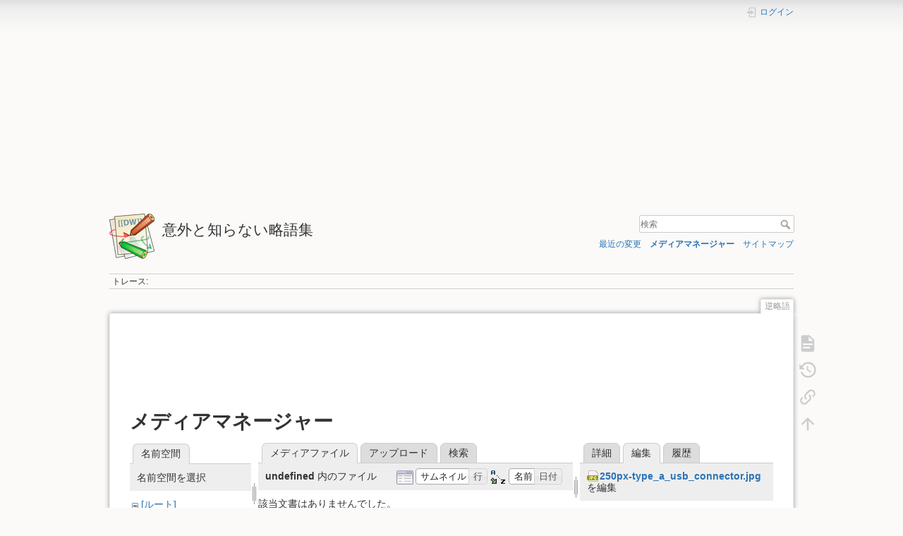

--- FILE ---
content_type: text/html; charset=utf-8
request_url: https://ryakugo.flatsubaru.net/doku.php?id=%E9%80%86%E7%95%A5%E8%AA%9E&tab_details=edit&do=media&tab_files=files&image=250px-type_a_usb_connector.jpg&ns=undefined
body_size: 4843
content:
<!DOCTYPE html>
<html lang="ja" dir="ltr" class="no-js">
<head>
    <meta charset="utf-8" />
    <title>逆略語 [意外と知らない略語集]</title>
    <script>(function(H){H.className=H.className.replace(/\bno-js\b/,'js')})(document.documentElement)</script>
    <meta name="generator" content="DokuWiki"/>
<meta name="theme-color" content="#008800"/>
<meta name="robots" content="noindex,nofollow"/>
<link rel="search" type="application/opensearchdescription+xml" href="/lib/exe/opensearch.php" title="意外と知らない略語集"/>
<link rel="start" href="/"/>
<link rel="contents" href="/doku.php?id=%E9%80%86%E7%95%A5%E8%AA%9E&amp;do=index" title="サイトマップ"/>
<link rel="manifest" href="/lib/exe/manifest.php"/>
<link rel="alternate" type="application/rss+xml" title="最近の変更" href="/feed.php"/>
<link rel="alternate" type="application/rss+xml" title="現在の名前空間" href="/feed.php?mode=list&amp;ns="/>
<link rel="alternate" type="text/html" title="プレーンHTML" href="/doku.php?do=export_xhtml&amp;id=%E9%80%86%E7%95%A5%E8%AA%9E"/>
<link rel="alternate" type="text/plain" title="Wikiマークアップ" href="/doku.php?do=export_raw&amp;id=%E9%80%86%E7%95%A5%E8%AA%9E"/>
<link rel="stylesheet" type="text/css" href="/lib/exe/css.php?t=dokuwiki&amp;tseed=0bad4e1dbb5a8fb44a97de7ea3b11611"/>
<!--[if gte IE 9]><!-->
<script type="text/javascript">/*<![CDATA[*/var NS='';var JSINFO = {"move_renameokay":false,"ga":{"trackingId":"UA-52699377-20","anonymizeIp":true,"action":"media","trackOutboundLinks":false,"options":[],"pageview":"\/\u9006\u7565\u8a9e?tab_details=edit&tab_files=files&image=250px-type_a_usb_connector.jpg&ns=undefined"},"id":"\u9006\u7565\u8a9e","namespace":"","ACT":"media","useHeadingNavigation":0,"useHeadingContent":0};
/*!]]>*/</script>
<script type="text/javascript" charset="utf-8" src="/lib/exe/jquery.php?tseed=23f888679b4f1dc26eef34902aca964f"></script>
<script type="text/javascript" charset="utf-8" src="/lib/exe/js.php?t=dokuwiki&amp;tseed=0bad4e1dbb5a8fb44a97de7ea3b11611"></script>
<!--<![endif]-->
    <meta name="viewport" content="width=device-width,initial-scale=1" />
    <link rel="shortcut icon" href="/lib/tpl/dokuwiki/images/favicon.ico" />
<link rel="apple-touch-icon" href="/lib/tpl/dokuwiki/images/apple-touch-icon.png" />
    <meta name="google-site-verification" content="TkYGLu4RGVRwj0_BWXCyb5YjWL4MzNfykuGkYwKRJjE" /></head>

<body>
    <div id="dokuwiki__site"><div id="dokuwiki__top" class="site dokuwiki mode_media tpl_dokuwiki     hasSidebar">

        
<!-- ********** HEADER ********** -->
<div id="dokuwiki__header"><div class="pad group">

    <p align="center">
<script type="text/javascript">
    google_ad_client = "ca-pub-3183985713297292";
   /* ↑自分のAdsenseのIDを入れましょう */
    width = document.documentElement.clientWidth;
   /*　↑これを書き忘れると機能しません。よく分からなくても記載しましょう　*/
    google_ad_slot = "5767043218";
   /* ↑デフォルトとなるad_slotのIDを入れましょう */
    google_ad_width = 970;
   /* ↑デフォルトとなるad_slotの幅を入れましょう */
    google_ad_height = 250;
   /* ↑デフォルトとなるad_slotの高さを入れましょう */
   /* ↓ここから分岐が始まります。この例だと幅500以上ならif以下で指定されたad_slotを表示 */
        if (width < 1100) {
        google_ad_slot = "1084017584";
        google_ad_width = 300;
        google_ad_height = 250;
    }
</script>
<script type="text/javascript" src="https://pagead2.googlesyndication.com/pagead/show_ads.js">
</script>
<br />
</p>
    <div class="headings group">
        <ul class="a11y skip">
            <li><a href="#dokuwiki__content">内容へ移動</a></li>
        </ul>

        <h1><a href="/doku.php?id=start"  accesskey="h" title="[H]"><img src="/lib/tpl/dokuwiki/images/logo.png" width="64" height="64" alt="" /> <span>意外と知らない略語集</span></a></h1>
            </div>

    <div class="tools group">
        <!-- USER TOOLS -->
                    <div id="dokuwiki__usertools">
                <h3 class="a11y">ユーザ用ツール</h3>
                <ul>
                    <li class="action login"><a href="/doku.php?id=%E9%80%86%E7%95%A5%E8%AA%9E&amp;do=login&amp;sectok=" title="ログイン" rel="nofollow"><span>ログイン</span><svg xmlns="http://www.w3.org/2000/svg" width="24" height="24" viewBox="0 0 24 24"><path d="M10 17.25V14H3v-4h7V6.75L15.25 12 10 17.25M8 2h9a2 2 0 0 1 2 2v16a2 2 0 0 1-2 2H8a2 2 0 0 1-2-2v-4h2v4h9V4H8v4H6V4a2 2 0 0 1 2-2z"/></svg></a></li>                </ul>
            </div>
        
        <!-- SITE TOOLS -->
        <div id="dokuwiki__sitetools">
            <h3 class="a11y">サイト用ツール</h3>
            <form action="/doku.php?id=start" method="get" role="search" class="search doku_form" id="dw__search" accept-charset="utf-8"><input type="hidden" name="do" value="search" /><input type="hidden" name="id" value="逆略語" /><div class="no"><input name="q" type="text" class="edit" title="[F]" accesskey="f" placeholder="検索" autocomplete="on" id="qsearch__in" value="" /><button value="1" type="submit" title="検索">検索</button><div id="qsearch__out" class="ajax_qsearch JSpopup"></div></div></form>            <div class="mobileTools">
                <form action="/doku.php" method="get" accept-charset="utf-8"><div class="no"><input type="hidden" name="id" value="逆略語" /><select name="do" class="edit quickselect" title="ツール"><option value="">ツール</option><optgroup label="ページ用ツール"><option value="">文書の表示</option><option value="revisions">以前のリビジョン</option><option value="backlink">バックリンク</option></optgroup><optgroup label="サイト用ツール"><option value="recent">最近の変更</option><option value="media">メディアマネージャー</option><option value="index">サイトマップ</option></optgroup><optgroup label="ユーザ用ツール"><option value="login">ログイン</option></optgroup></select><button type="submit">&gt;</button></div></form>            </div>
            <ul>
                <li class="action recent"><a href="/doku.php?id=%E9%80%86%E7%95%A5%E8%AA%9E&amp;do=recent" title="最近の変更 [r]" rel="nofollow" accesskey="r">最近の変更</a></li><li class="action media"><a href="/doku.php?id=%E9%80%86%E7%95%A5%E8%AA%9E&amp;do=media&amp;ns=" title="メディアマネージャー" rel="nofollow">メディアマネージャー</a></li><li class="action index"><a href="/doku.php?id=%E9%80%86%E7%95%A5%E8%AA%9E&amp;do=index" title="サイトマップ [x]" rel="nofollow" accesskey="x">サイトマップ</a></li>            </ul>
        </div>

    </div>

    <!-- BREADCRUMBS -->
            <div class="breadcrumbs">
                                        <div class="trace"><span class="bchead">トレース:</span></div>
                    </div>
    


    <hr class="a11y" />
</div></div><!-- /header -->

        <div class="wrapper group">

            
            <!-- ********** CONTENT ********** -->
            <div id="dokuwiki__content"><div class="pad group">
                
                <div class="pageId"><span>逆略語</span></div>

                <div class="page group">
                                        <p align="center">
<script type="text/javascript">
    google_ad_client = "ca-pub-3183985713297292";
   /* ↑自分のAdsenseのIDを入れましょう */
    width = document.documentElement.clientWidth;
   /*　↑これを書き忘れると機能しません。よく分からなくても記載しましょう　*/
    google_ad_slot = "9222301761";
   /* ↑デフォルトとなるad_slotのIDを入れましょう */
    google_ad_width = 728;
   /* ↑デフォルトとなるad_slotの幅を入れましょう */
    google_ad_height = 90;
   /* ↑デフォルトとなるad_slotの高さを入れましょう */
   /* ↓ここから分岐が始まります。この例だと幅500以上ならif以下で指定されたad_slotを表示 */
        if (width < 1100) {
        google_ad_slot = "1084017584";
        google_ad_width = 300;
        google_ad_height = 250;
    }
</script>
<script type="text/javascript" src="https://pagead2.googlesyndication.com/pagead/show_ads.js">
</script>
<br />
</p>                    <!-- wikipage start -->
                    <div id="mediamanager__page">
<h1>メディアマネージャー</h1>
<div class="panel namespaces">
<h2>名前空間</h2>
<div class="panelHeader">名前空間を選択</div>
<div class="panelContent" id="media__tree">

<ul class="idx">
<li class="media level0 open"><img src="/lib/images/minus.gif" alt="−" /><div class="li"><a href="/doku.php?id=%E9%80%86%E7%95%A5%E8%AA%9E&amp;ns=&amp;tab_files=files&amp;do=media&amp;tab_details=edit&amp;image=250px-type_a_usb_connector.jpg" class="idx_dir">[ルート]</a></div>
<ul class="idx">
<li class="media level1 open"><img src="/lib/images/minus.gif" alt="−" /><div class="li"><a href="/doku.php?id=%E9%80%86%E7%95%A5%E8%AA%9E&amp;ns=undefined&amp;tab_files=files&amp;do=media&amp;tab_details=edit&amp;image=250px-type_a_usb_connector.jpg" class="idx_dir">undefined</a></div></li>
<li class="media level1 closed"><img src="/lib/images/plus.gif" alt="+" /><div class="li"><a href="/doku.php?id=%E9%80%86%E7%95%A5%E8%AA%9E&amp;ns=wiki&amp;tab_files=files&amp;do=media&amp;tab_details=edit&amp;image=250px-type_a_usb_connector.jpg" class="idx_dir">wiki</a></div></li>
</ul></li>
</ul>
</div>
</div>
<div class="panel filelist">
<h2 class="a11y">メディアファイル</h2>
<ul class="tabs">
<li><strong>メディアファイル</strong></li>
<li><a href="/doku.php?id=%E9%80%86%E7%95%A5%E8%AA%9E&amp;tab_files=upload&amp;do=media&amp;tab_details=edit&amp;image=250px-type_a_usb_connector.jpg&amp;ns=undefined">アップロード</a></li>
<li><a href="/doku.php?id=%E9%80%86%E7%95%A5%E8%AA%9E&amp;tab_files=search&amp;do=media&amp;tab_details=edit&amp;image=250px-type_a_usb_connector.jpg&amp;ns=undefined">検索</a></li>
</ul>
<div class="panelHeader">
<h3><strong>undefined</strong> 内のファイル</h3>
<form class="options" method="get" action="/doku.php?id=%E9%80%86%E7%95%A5%E8%AA%9E" accept-charset="utf-8"><div class="no">
<input type="hidden" name="do" value="media" /><input type="hidden" name="tab_files" value="files" /><input type="hidden" name="tab_details" value="edit" /><input type="hidden" name="image" value="250px-type_a_usb_connector.jpg" /><input type="hidden" name="ns" value="undefined" /><ul>
<li class="listType"><label class="thumbs" for="listType__thumbs"><input type="radio" id="listType__thumbs" name="list_dwmedia" value="thumbs" checked="checked" /> <span>サムネイル</span></label>
<label class="rows" for="listType__rows"><input type="radio" id="listType__rows" name="list_dwmedia" value="rows" /> <span>行</span></label>
</li>
<li class="sortBy"><label class="name" for="sortBy__name"><input type="radio" id="sortBy__name" name="sort_dwmedia" value="name" checked="checked" /> <span>名前</span></label>
<label class="date" for="sortBy__date"><input type="radio" id="sortBy__date" name="sort_dwmedia" value="date" /> <span>日付</span></label>
</li>
<li><button type="submit">適用</button>
</li>
</ul>
</div></form>
</div>
<div class="panelContent">
<div class="nothing">該当文書はありませんでした。</div>
</div>
</div>
<div class="panel file">
<h2 class="a11y">ファイル</h2>
<ul class="tabs">
<li><a href="/doku.php?id=%E9%80%86%E7%95%A5%E8%AA%9E&amp;tab_details=view&amp;do=media&amp;tab_files=files&amp;image=250px-type_a_usb_connector.jpg&amp;ns=undefined">詳細</a></li>
<li><strong>編集</strong></li>
<li><a href="/doku.php?id=%E9%80%86%E7%95%A5%E8%AA%9E&amp;tab_details=history&amp;do=media&amp;tab_files=files&amp;image=250px-type_a_usb_connector.jpg&amp;ns=undefined">履歴</a></li>
</ul>
<div class="panelHeader"><h3><strong><a href="/lib/exe/fetch.php?media=250px-type_a_usb_connector.jpg" class="select mediafile mf_jpg" title="オリジナルファイルを閲覧">250px-type_a_usb_connector.jpg</a></strong> を編集</h3></div>
<div class="panelContent">
<div class="nothing">ファイルをアップロードする権限がありません。</div>
</div>
</div>
</div>

                    <!-- wikipage stop -->
                    <p align="center">
<script type="text/javascript">
    google_ad_client = "ca-pub-3183985713297292";
   /* ↑自分のAdsenseのIDを入れましょう */
    width = document.documentElement.clientWidth;
   /*　↑これを書き忘れると機能しません。よく分からなくても記載しましょう　*/
    google_ad_slot = "9222301761";
   /* ↑デフォルトとなるad_slotのIDを入れましょう */
    google_ad_width = 728;
   /* ↑デフォルトとなるad_slotの幅を入れましょう */
    google_ad_height = 90;
   /* ↑デフォルトとなるad_slotの高さを入れましょう */
   /* ↓ここから分岐が始まります。この例だと幅500以上ならif以下で指定されたad_slotを表示 */
        if (width < 1100) {
        google_ad_slot = "1084017584";
        google_ad_width = 300;
        google_ad_height = 250;
    }
</script>
<script type="text/javascript" src="https://pagead2.googlesyndication.com/pagead/show_ads.js">
</script>
<br />
</p>                </div>

                <div class="docInfo"><bdi>逆略語.txt</bdi> · 最終更新: 2024/05/25 09:01 by <bdi>moepapa</bdi></div>

                            </div></div><!-- /content -->

            <hr class="a11y" />

            <!-- PAGE ACTIONS -->
            <div id="dokuwiki__pagetools">
                <h3 class="a11y">ページ用ツール</h3>
                <div class="tools">
                    <ul>
                        <li class="show"><a href="/doku.php?id=%E9%80%86%E7%95%A5%E8%AA%9E&amp;do=" title="文書の表示 [v]" rel="nofollow" accesskey="v"><span>文書の表示</span><svg xmlns="http://www.w3.org/2000/svg" width="24" height="24" viewBox="0 0 24 24"><path d="M13 9h5.5L13 3.5V9M6 2h8l6 6v12a2 2 0 0 1-2 2H6a2 2 0 0 1-2-2V4c0-1.11.89-2 2-2m9 16v-2H6v2h9m3-4v-2H6v2h12z"/></svg></a></li><li class="revs"><a href="/doku.php?id=%E9%80%86%E7%95%A5%E8%AA%9E&amp;do=revisions" title="以前のリビジョン [o]" rel="nofollow" accesskey="o"><span>以前のリビジョン</span><svg xmlns="http://www.w3.org/2000/svg" width="24" height="24" viewBox="0 0 24 24"><path d="M11 7v5.11l4.71 2.79.79-1.28-4-2.37V7m0-5C8.97 2 5.91 3.92 4.27 6.77L2 4.5V11h6.5L5.75 8.25C6.96 5.73 9.5 4 12.5 4a7.5 7.5 0 0 1 7.5 7.5 7.5 7.5 0 0 1-7.5 7.5c-3.27 0-6.03-2.09-7.06-5h-2.1c1.1 4.03 4.77 7 9.16 7 5.24 0 9.5-4.25 9.5-9.5A9.5 9.5 0 0 0 12.5 2z"/></svg></a></li><li class="backlink"><a href="/doku.php?id=%E9%80%86%E7%95%A5%E8%AA%9E&amp;do=backlink" title="バックリンク" rel="nofollow"><span>バックリンク</span><svg xmlns="http://www.w3.org/2000/svg" width="24" height="24" viewBox="0 0 24 24"><path d="M10.59 13.41c.41.39.41 1.03 0 1.42-.39.39-1.03.39-1.42 0a5.003 5.003 0 0 1 0-7.07l3.54-3.54a5.003 5.003 0 0 1 7.07 0 5.003 5.003 0 0 1 0 7.07l-1.49 1.49c.01-.82-.12-1.64-.4-2.42l.47-.48a2.982 2.982 0 0 0 0-4.24 2.982 2.982 0 0 0-4.24 0l-3.53 3.53a2.982 2.982 0 0 0 0 4.24m2.82-4.24c.39-.39 1.03-.39 1.42 0a5.003 5.003 0 0 1 0 7.07l-3.54 3.54a5.003 5.003 0 0 1-7.07 0 5.003 5.003 0 0 1 0-7.07l1.49-1.49c-.01.82.12 1.64.4 2.43l-.47.47a2.982 2.982 0 0 0 0 4.24 2.982 2.982 0 0 0 4.24 0l3.53-3.53a2.982 2.982 0 0 0 0-4.24.973.973 0 0 1 0-1.42z"/></svg></a></li><li class="top"><a href="#dokuwiki__top" title="文書の先頭へ [t]" rel="nofollow" accesskey="t"><span>文書の先頭へ</span><svg xmlns="http://www.w3.org/2000/svg" width="24" height="24" viewBox="0 0 24 24"><path d="M13 20h-2V8l-5.5 5.5-1.42-1.42L12 4.16l7.92 7.92-1.42 1.42L13 8v12z"/></svg></a></li>                    </ul>
                </div>
            </div>
        </div><!-- /wrapper -->

        
<!-- ********** FOOTER ********** -->
<div id="dokuwiki__footer"><div class="pad">
    <div class="license">特に明示されていない限り、本Wikiの内容は次のライセンスに従います： <bdi><a href="http://creativecommons.org/licenses/by-sa/4.0/" rel="license" class="urlextern" target="_blank">CC Attribution-Share Alike 4.0 International</a></bdi></div>
    <div class="buttons">
        <a href="http://creativecommons.org/licenses/by-sa/4.0/" rel="license" target="_blank"><img src="/lib/images/license/button/cc-by-sa.png" alt="CC Attribution-Share Alike 4.0 International" /></a>        <a href="https://www.dokuwiki.org/donate" title="Donate" target="_blank"><img
            src="/lib/tpl/dokuwiki/images/button-donate.gif" width="80" height="15" alt="Donate" /></a>
        <a href="https://php.net" title="Powered by PHP" target="_blank"><img
            src="/lib/tpl/dokuwiki/images/button-php.gif" width="80" height="15" alt="Powered by PHP" /></a>
        <a href="//validator.w3.org/check/referer" title="Valid HTML5" target="_blank"><img
            src="/lib/tpl/dokuwiki/images/button-html5.png" width="80" height="15" alt="Valid HTML5" /></a>
        <a href="//jigsaw.w3.org/css-validator/check/referer?profile=css3" title="Valid CSS" target="_blank"><img
            src="/lib/tpl/dokuwiki/images/button-css.png" width="80" height="15" alt="Valid CSS" /></a>
        <a href="https://dokuwiki.org/" title="Driven by DokuWiki" target="_blank"><img
            src="/lib/tpl/dokuwiki/images/button-dw.png" width="80" height="15"
            alt="Driven by DokuWiki" /></a>
    </div>
</div></div><!-- /footer -->

<p align="center">
<script type="text/javascript">
    google_ad_client = "ca-pub-3183985713297292";
   /* ↑自分のAdsenseのIDを入れましょう */
    width = document.documentElement.clientWidth;
   /*　↑これを書き忘れると機能しません。よく分からなくても記載しましょう　*/
    google_ad_slot = "5767043218";
   /* ↑デフォルトとなるad_slotのIDを入れましょう */
    google_ad_width = 970;
   /* ↑デフォルトとなるad_slotの幅を入れましょう */
    google_ad_height = 250;
   /* ↑デフォルトとなるad_slotの高さを入れましょう */
   /* ↓ここから分岐が始まります。この例だと幅500以上ならif以下で指定されたad_slotを表示 */
        if (width < 1100) {
        google_ad_slot = "1084017584";
        google_ad_width = 300;
        google_ad_height = 250;
    }
</script>
<script type="text/javascript" src="https://pagead2.googlesyndication.com/pagead/show_ads.js">
</script>
<br />
</p>    </div></div><!-- /site -->

    <div class="no"><img src="/lib/exe/indexer.php?id=%E9%80%86%E7%95%A5%E8%AA%9E&amp;1769991521" width="2" height="1" alt="" /></div>
    <div id="screen__mode" class="no"></div></body>
</html>


--- FILE ---
content_type: text/html; charset=utf-8
request_url: https://www.google.com/recaptcha/api2/aframe
body_size: 266
content:
<!DOCTYPE HTML><html><head><meta http-equiv="content-type" content="text/html; charset=UTF-8"></head><body><script nonce="Ub5d7Ore20xSkgr35b6_Qg">/** Anti-fraud and anti-abuse applications only. See google.com/recaptcha */ try{var clients={'sodar':'https://pagead2.googlesyndication.com/pagead/sodar?'};window.addEventListener("message",function(a){try{if(a.source===window.parent){var b=JSON.parse(a.data);var c=clients[b['id']];if(c){var d=document.createElement('img');d.src=c+b['params']+'&rc='+(localStorage.getItem("rc::a")?sessionStorage.getItem("rc::b"):"");window.document.body.appendChild(d);sessionStorage.setItem("rc::e",parseInt(sessionStorage.getItem("rc::e")||0)+1);localStorage.setItem("rc::h",'1769991524972');}}}catch(b){}});window.parent.postMessage("_grecaptcha_ready", "*");}catch(b){}</script></body></html>

--- FILE ---
content_type: text/plain
request_url: https://www.google-analytics.com/j/collect?v=1&_v=j102&aip=1&a=997191299&t=pageview&_s=1&dl=https%3A%2F%2Fryakugo.flatsubaru.net%2Fdoku.php%3Fid%3D%25E9%2580%2586%25E7%2595%25A5%25E8%25AA%259E%26tab_details%3Dedit%26do%3Dmedia%26tab_files%3Dfiles%26image%3D250px-type_a_usb_connector.jpg%26ns%3Dundefined&dp=%2F%E9%80%86%E7%95%A5%E8%AA%9E%3Ftab_details%3Dedit%26tab_files%3Dfiles%26image%3D250px-type_a_usb_connector.jpg%26ns%3Dundefined&ul=en-us%40posix&dt=%E9%80%86%E7%95%A5%E8%AA%9E%20%5B%E6%84%8F%E5%A4%96%E3%81%A8%E7%9F%A5%E3%82%89%E3%81%AA%E3%81%84%E7%95%A5%E8%AA%9E%E9%9B%86%5D&sr=1280x720&vp=1280x720&_u=YEBAAUABAAAAACAAI~&jid=557741559&gjid=2009311962&cid=391494900.1769991524&tid=UA-52699377-20&_gid=1845425961.1769991524&_r=1&_slc=1&cd1=media&z=1970318014
body_size: -452
content:
2,cG-Y2H3601WJK